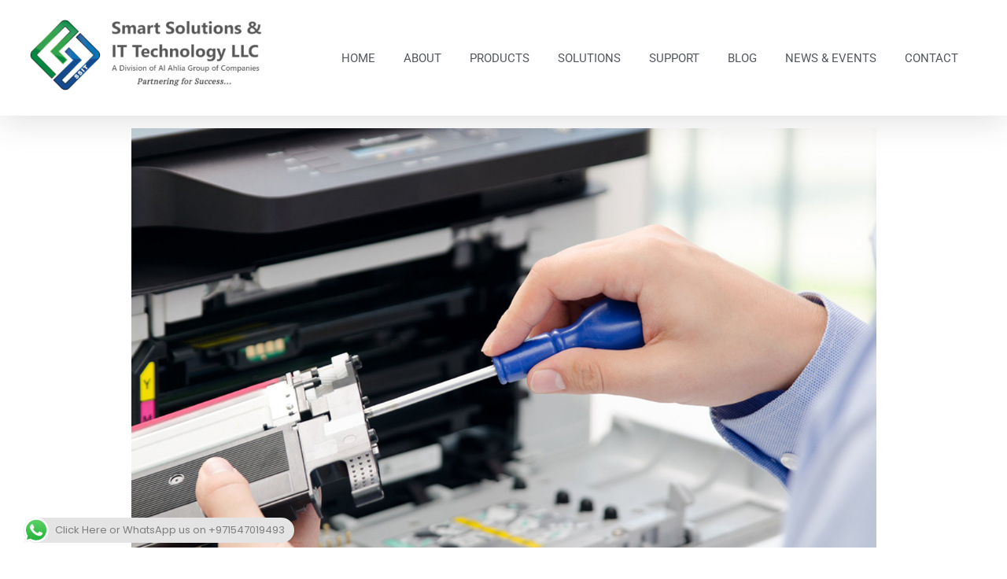

--- FILE ---
content_type: text/html; charset=UTF-8
request_url: https://ssit.me/common-utax-printer-service-issues/
body_size: 10798
content:
<!DOCTYPE html> <!--[if IE 9 ]>   <html class="no-js oldie ie9 ie" lang="en-US" > <![endif]--><html class=no-js lang=en-US><head><meta charset=UTF-8><meta http-equiv=X-UA-Compatible content="IE=edge"><meta name=viewport content="initial-scale=1,user-scalable=no,width=device-width"><meta name=robots content="index, follow, max-image-preview:large, max-snippet:-1, max-video-preview:-1"><style>html{visibility:hidden}</style><link rel=preload as=style onload="setTimeout(function(){document.querySelector('html').style.visibility='visible';}, 1);this.onload=null;this.rel='stylesheet'" href=https://ssit.me/wp-content/cache/wpspeed/css/b3a7e5a46e4377bb6391917eab7f60dc.css><title>Common Utax Printer Service Issues - SSIT</title><link rel=canonical href=https://ssit.me/common-utax-printer-service-issues/><meta property=og:locale content=en_US><meta property=og:type content=article><meta property=og:title content="Common Utax Printer Service Issues - SSIT"><meta property=og:description content="Offices would not be complete without printers. Problems with the printers might hinder office productivity as a whole. Some errors with the printers may be minute and can be easily repairable. However, there are times when it is preferable to speak with a reliable printer servicing specialist. Smart Solution and IT solution is a leading […]"><meta property=og:url content=https://ssit.me/common-utax-printer-service-issues/><meta property=og:site_name content=SSIT><meta property=article:published_time content=2022-09-05T09:13:26+00:00><meta property=article:modified_time content=2022-09-19T09:30:06+00:00><meta property=og:image content=https://ssit.me/wp-content/uploads/2022/09/printer-repair-uae.jpg><meta property=og:image:width content=947><meta property=og:image:height content=753><meta property=og:image:type content=image/jpeg><meta name=author content=admin><meta name=twitter:card content=summary_large_image><meta name=twitter:label1 content="Written by"><meta name=twitter:data1 content=admin><meta name=twitter:label2 content="Est. reading time"><meta name=twitter:data2 content="3 minutes"> <script type=application/ld+json class=yoast-schema-graph>{"@context":"https://schema.org","@graph":[{"@type":"Article","@id":"https://ssit.me/common-utax-printer-service-issues/#article","isPartOf":{"@id":"https://ssit.me/common-utax-printer-service-issues/"},"author":{"name":"admin","@id":"https://ssit.me/#/schema/person/91e4f26c3c8426361c9d19b3d6b872c6"},"headline":"Common Utax Printer Service Issues","datePublished":"2022-09-05T09:13:26+00:00","dateModified":"2022-09-19T09:30:06+00:00","mainEntityOfPage":{"@id":"https://ssit.me/common-utax-printer-service-issues/"},"wordCount":531,"publisher":{"@id":"https://ssit.me/#organization"},"image":{"@id":"https://ssit.me/common-utax-printer-service-issues/#primaryimage"},"thumbnailUrl":"https://ssit.me/wp-content/uploads/2022/09/printer-repair-uae.jpg","inLanguage":"en-US"},{"@type":"WebPage","@id":"https://ssit.me/common-utax-printer-service-issues/","url":"https://ssit.me/common-utax-printer-service-issues/","name":"Common Utax Printer Service Issues - SSIT","isPartOf":{"@id":"https://ssit.me/#website"},"primaryImageOfPage":{"@id":"https://ssit.me/common-utax-printer-service-issues/#primaryimage"},"image":{"@id":"https://ssit.me/common-utax-printer-service-issues/#primaryimage"},"thumbnailUrl":"https://ssit.me/wp-content/uploads/2022/09/printer-repair-uae.jpg","datePublished":"2022-09-05T09:13:26+00:00","dateModified":"2022-09-19T09:30:06+00:00","breadcrumb":{"@id":"https://ssit.me/common-utax-printer-service-issues/#breadcrumb"},"inLanguage":"en-US","potentialAction":[{"@type":"ReadAction","target":["https://ssit.me/common-utax-printer-service-issues/"]}]},{"@type":"ImageObject","inLanguage":"en-US","@id":"https://ssit.me/common-utax-printer-service-issues/#primaryimage","url":"https://ssit.me/wp-content/uploads/2022/09/printer-repair-uae.jpg","contentUrl":"https://ssit.me/wp-content/uploads/2022/09/printer-repair-uae.jpg","width":947,"height":753,"caption":"No#1 Triumph Adler photocopier supplier and repair UAE and region"},{"@type":"BreadcrumbList","@id":"https://ssit.me/common-utax-printer-service-issues/#breadcrumb","itemListElement":[{"@type":"ListItem","position":1,"name":"Home","item":"https://ssit.me/"},{"@type":"ListItem","position":2,"name":"Blog","item":"https://ssit.me/blog/"},{"@type":"ListItem","position":3,"name":"Common Utax Printer Service Issues"}]},{"@type":"WebSite","@id":"https://ssit.me/#website","url":"https://ssit.me/","name":"SSIT","description":"Smart Solutions and IT Technology","publisher":{"@id":"https://ssit.me/#organization"},"potentialAction":[{"@type":"SearchAction","target":{"@type":"EntryPoint","urlTemplate":"https://ssit.me/?s={search_term_string}"},"query-input":{"@type":"PropertyValueSpecification","valueRequired":true,"valueName":"search_term_string"}}],"inLanguage":"en-US"},{"@type":"Organization","@id":"https://ssit.me/#organization","name":"SSIT","url":"https://ssit.me/","logo":{"@type":"ImageObject","inLanguage":"en-US","@id":"https://ssit.me/#/schema/logo/image/","url":"https://ssit.me/wp-content/uploads/2020/09/ssitlogos10-min.png","contentUrl":"https://ssit.me/wp-content/uploads/2020/09/ssitlogos10-min.png","width":475,"height":150,"caption":"SSIT"},"image":{"@id":"https://ssit.me/#/schema/logo/image/"}},{"@type":"Person","@id":"https://ssit.me/#/schema/person/91e4f26c3c8426361c9d19b3d6b872c6","name":"admin","image":{"@type":"ImageObject","inLanguage":"en-US","@id":"https://ssit.me/#/schema/person/image/","url":"https://secure.gravatar.com/avatar/8e5ff2a52a4e0602c5a128a1550c437191641458d8a5bc8e41f73ab1bf604259?s=96&d=mm&r=g","contentUrl":"https://secure.gravatar.com/avatar/8e5ff2a52a4e0602c5a128a1550c437191641458d8a5bc8e41f73ab1bf604259?s=96&d=mm&r=g","caption":"admin"},"sameAs":["https://ssit.me"],"url":"https://ssit.me/author/admin/"}]}</script><link rel=dns-prefetch href=//www.googletagmanager.com><link rel=dns-prefetch href=//use.fontawesome.com><link rel=dns-prefetch href=//pagead2.googlesyndication.com><link rel=alternate type=application/rss+xml title="SSIT » Feed" href=https://ssit.me/feed/><link rel=alternate type=application/rss+xml title="SSIT » Comments Feed" href=https://ssit.me/comments/feed/><link rel=alternate type=application/rss+xml title="SSIT » Common Utax Printer Service Issues Comments Feed" href=https://ssit.me/common-utax-printer-service-issues/feed/><link rel=https://api.w.org/ href=https://ssit.me/wp-json/><link rel=alternate title=JSON type=application/json href=https://ssit.me/wp-json/wp/v2/posts/4614><link rel=EditURI type=application/rsd+xml title=RSD href=https://ssit.me/xmlrpc.php?rsd><meta name=generator content="WordPress 6.8.3"><link rel=shortlink href="https://ssit.me/?p=4614"><link rel=alternate title="oEmbed (JSON)" type=application/json+oembed href="https://ssit.me/wp-json/oembed/1.0/embed?url=https%3A%2F%2Fssit.me%2Fcommon-utax-printer-service-issues%2F"><link rel=alternate title="oEmbed (XML)" type=text/xml+oembed href="https://ssit.me/wp-json/oembed/1.0/embed?url=https%3A%2F%2Fssit.me%2Fcommon-utax-printer-service-issues%2F&format=xml"> <script>

</script><meta name=title content="Common Utax Printer Service Issues"><meta name=description content="Offices would not be complete without printers. Problems with the printers might hinder office productivity as a whole. Some errors with the printers may be minute and can be easily repairable. However, there are times when it is preferable to speak with a reliable printer servicing specialist. Smart Solution and IT solution is a leading […]"><link rel=image_src href=https://ssit.me/wp-content/uploads/2022/09/printer-repair-uae-90x90.jpg><meta name=generator content="Site Kit by Google 1.153.0"><meta name=theme-color content=#1bb0ce><meta name=msapplication-navbutton-color content=#1bb0ce><meta name=apple-mobile-web-app-capable content=yes><meta name=apple-mobile-web-app-status-bar-style content=black-translucent><link rel=pingback href=https://ssit.me/xmlrpc.php><meta name=google-site-verification content=L6pSiI1eZmaiVyqruJtljbTXnkA2Z7Ia66TLWQdIRIU><meta name=google-adsense-platform-account content=ca-host-pub-2644536267352236><meta name=google-adsense-platform-domain content=sitekit.withgoogle.com><meta name=generator content="Elementor 3.29.1; features: additional_custom_breakpoints, e_local_google_fonts; settings: css_print_method-internal, google_font-enabled, font_display-auto"><link rel=icon href=https://ssit.me/wp-content/uploads/2020/01/ssit-logo-tran-150x150.png sizes=32x32><link rel=icon href=https://ssit.me/wp-content/uploads/2020/01/ssit-logo-tran.png sizes=192x192><link rel=apple-touch-icon href=https://ssit.me/wp-content/uploads/2020/01/ssit-logo-tran.png><meta name=msapplication-TileImage content=https://ssit.me/wp-content/uploads/2020/01/ssit-logo-tran.png><noscript><style>img.wpspeed-lazyload,iframe.wpspeed-lazyload{display:none}</style> </noscript> </head><body data-rsssl=1 class="wp-singular post-template-default single single-post postid-4614 single-format-standard wp-custom-logo wp-theme-phlox elementor-default elementor-kit-149 phlox aux-dom-unready aux-full-width aux-resp aux-s-fhd aux-page-preload aux-page-animation-off _auxels" data-framed=""><div id=pagePreloadProgressbar class="aux-no-js aux-progressbar-bottom " style=background-color:#0700c5;></div><div id=pagePreloadLoading class=aux-page-loading> <img src=https://ssit.me/wp-content/uploads/2020/09/editor-3.3s-47px.gif alt=Loading> </div><div id=inner-body> <header class=aux-elementor-header id=site-elementor-header itemscope=itemscope itemtype=https://schema.org/WPHeader data-sticky-height=80><div class=aux-wrapper><div class="aux-header aux-header-elements-wrapper"><div data-elementor-type=header data-elementor-id=1092 class="elementor elementor-1092"><section class="elementor-section elementor-top-section elementor-element elementor-element-72f5779 elementor-section-content-middle elementor-section-boxed elementor-section-height-default elementor-section-height-default" data-id=72f5779 data-element_type=section id=headersection data-settings='{"background_background":"classic"}'><div class="elementor-container elementor-column-gap-no"><div class="aux-parallax-section elementor-column elementor-col-50 elementor-top-column elementor-element elementor-element-a8e8039" data-id=a8e8039 data-element_type=column><div class="elementor-widget-wrap elementor-element-populated"><div class="elementor-element elementor-element-40962f0 elementor-widget__width-auto elementor-widget elementor-widget-aux_logo" data-id=40962f0 data-element_type=widget data-widget_type=aux_logo.default><div class=elementor-widget-container><div class=aux-widget-logo><a class="aux-logo-anchor aux-has-logo" title=SSIT href=https://ssit.me/><img width=320 height=100 src=/wp-content/cache/wpspeed/images/1f1408826ae14ab1fdd249dfeb34f42dc7555cea.webp class="aux-attachment aux-featured-image attachment-320x100 aux-attachment-id-3820 " alt=ssitlogos10-min srcset="https://ssit.me/wp-content/uploads/2020/09/ssitlogos10-min.png 0w,https://ssit.me/wp-content/uploads/2020/09/ssitlogos10-min.png 0w,https://ssit.me/wp-content/uploads/2020/09/ssitlogos10-min-320x100.png 320w,https://ssit.me/wp-content/uploads/2020/09/ssitlogos10-min-465x145.png 465w" data-ratio=3.2 data-original-w=475></a><section class=aux-logo-text><h3 class=site-title><a href=https://ssit.me/ title=SSIT>SSIT</a></h3><p class=site-description>Smart Solutions and IT Technology</p></section></div></div></div></div></div><div class="aux-parallax-section elementor-column elementor-col-50 elementor-top-column elementor-element elementor-element-4cc00e3" data-id=4cc00e3 data-element_type=column><div class="elementor-widget-wrap elementor-element-populated"><div class="elementor-element elementor-element-15674a4 elementor-widget__width-auto elementor-widget-tablet__width-inherit elementor-widget-mobile__width-auto bus-nav-header elementor-widget elementor-widget-aux_menu_box" data-id=15674a4 data-element_type=widget data-widget_type=aux_menu_box.default><div class=elementor-widget-container><div class="aux-elementor-header-menu aux-nav-menu-element aux-nav-menu-element-15674a4"><div class=aux-burger-box data-target-panel=overlay data-target-content=".elementor-element-15674a4 .aux-master-menu"><div class="aux-burger aux-lite-small"><span class=mid-line></span></div></div><nav id=master-menu-elementor-15674a4 class=menu-main-menu-container><ul id=menu-main-menu class="aux-master-menu aux-no-js aux-skin-divided aux-horizontal" data-type=horizontal data-switch-type=accordion data-switch-parent=".elementor-element-15674a4 .aux-fs-popup .aux-fs-menu" data-switch-width=1120> <li id=menu-item-143 class="a1i0s0 menu-item menu-item-type-post_type menu-item-object-page menu-item-home menu-item-143 aux-menu-depth-0 aux-menu-root-1 aux-menu-item"> <a href=https://ssit.me/ class=aux-item-content> <span class=aux-menu-label>Home</span> </a> </li> <li id=menu-item-678 class="menu-item menu-item-type-custom menu-item-object-custom menu-item-has-children menu-item-678 aux-menu-depth-0 aux-menu-root-2 aux-menu-item"> <a href=# class=aux-item-content> <span class=aux-menu-label>About</span> </a> <ul class="sub-menu aux-submenu"> <li id=menu-item-144 class="a1i0s0 menu-item menu-item-type-post_type menu-item-object-page menu-item-144 aux-menu-depth-1 aux-menu-item"> <a href=https://ssit.me/about/ class=aux-item-content> <span class=aux-menu-label>About Us</span> </a> </li> <li id=menu-item-997 class="menu-item menu-item-type-post_type menu-item-object-page menu-item-997 aux-menu-depth-1 aux-menu-item"> <a href=https://ssit.me/al-ahlia-group/ class=aux-item-content> <span class=aux-menu-label>Al Ahlia Group</span> </a> </li> </ul> </li> <li id=menu-item-3869 class="menu-item menu-item-type-custom menu-item-object-custom menu-item-has-children menu-item-3869 aux-menu-depth-0 aux-menu-root-3 aux-menu-item"> <a href=# class=aux-item-content> <span class=aux-menu-label>Products</span> </a> <ul class="sub-menu aux-submenu"> <li id=menu-item-1151 class="menu-item menu-item-type-post_type menu-item-object-page menu-item-has-children menu-item-1151 aux-menu-depth-1 aux-menu-item"> <a href=https://ssit.me/triumph-adler/ class=aux-item-content> <span class=aux-menu-label>Triumph Adler</span> </a> <ul class="sub-menu aux-submenu"> <li id=menu-item-1269 class="menu-item menu-item-type-post_type menu-item-object-page menu-item-1269 aux-menu-depth-2 aux-menu-item"> <a href=https://ssit.me/triumphadler-a4-mono-printer/ class=aux-item-content> <span class=aux-menu-label>A4 Mono Printers</span> </a> </li> <li id=menu-item-1270 class="menu-item menu-item-type-post_type menu-item-object-page menu-item-1270 aux-menu-depth-2 aux-menu-item"> <a href=https://ssit.me/triumphadler-a4-color-printer/ class=aux-item-content> <span class=aux-menu-label>A4 Color Printers</span> </a> </li> <li id=menu-item-1155 class="menu-item menu-item-type-post_type menu-item-object-page menu-item-1155 aux-menu-depth-2 aux-menu-item"> <a href=https://ssit.me/triumphadler-a4-mono-mfp/ class=aux-item-content> <span class=aux-menu-label>A4 Mono MFPs</span> </a> </li> <li id=menu-item-1273 class="menu-item menu-item-type-post_type menu-item-object-page menu-item-1273 aux-menu-depth-2 aux-menu-item"> <a href=https://ssit.me/triumphadler-a4-color-mfps/ class=aux-item-content> <span class=aux-menu-label>A4 Color MFPs</span> </a> </li> <li id=menu-item-1271 class="menu-item menu-item-type-post_type menu-item-object-page menu-item-1271 aux-menu-depth-2 aux-menu-item"> <a href=https://ssit.me/triumphadler-a3-mono-mfps/ class=aux-item-content> <span class=aux-menu-label>A3 Mono MFPs</span> </a> </li> <li id=menu-item-1272 class="menu-item menu-item-type-post_type menu-item-object-page menu-item-1272 aux-menu-depth-2 aux-menu-item"> <a href=https://ssit.me/a3colormfps/ class=aux-item-content> <span class=aux-menu-label>A3 Color MFPs</span> </a> </li> </ul> </li> <li id=menu-item-1154 class="menu-item menu-item-type-post_type menu-item-object-page menu-item-has-children menu-item-1154 aux-menu-depth-1 aux-menu-item"> <a href=https://ssit.me/benq/ class=aux-item-content> <span class=aux-menu-label>BenQ</span> </a> <ul class="sub-menu aux-submenu"> <li id=menu-item-1268 class="menu-item menu-item-type-post_type menu-item-object-page menu-item-1268 aux-menu-depth-2 aux-menu-item"> <a href=https://ssit.me/benq-smartprojectors/ class=aux-item-content> <span class=aux-menu-label>Smart Projectors</span> </a> </li> <li id=menu-item-1153 class="menu-item menu-item-type-post_type menu-item-object-page menu-item-1153 aux-menu-depth-2 aux-menu-item"> <a href=https://ssit.me/benq-laser-projectors/ class=aux-item-content> <span class=aux-menu-label>Laser Projectors</span> </a> </li> <li id=menu-item-1152 class="menu-item menu-item-type-post_type menu-item-object-page menu-item-1152 aux-menu-depth-2 aux-menu-item"> <a href=https://ssit.me/benq-wireless-presentation/ class=aux-item-content> <span class=aux-menu-label>Wireless Presentation</span> </a> </li> </ul> </li> <li id=menu-item-1274 class="menu-item menu-item-type-post_type menu-item-object-page menu-item-has-children menu-item-1274 aux-menu-depth-1 aux-menu-item"> <a href=https://ssit.me/matrixaccess/ class=aux-item-content> <span class=aux-menu-label>Matrix</span> </a> <ul class="sub-menu aux-submenu"> <li id=menu-item-1275 class="menu-item menu-item-type-post_type menu-item-object-page menu-item-1275 aux-menu-depth-2 aux-menu-item"> <a href=https://ssit.me/dooraccess/ class=aux-item-content> <span class=aux-menu-label>Door Access</span> </a> </li> </ul> </li> </ul> </li> <li id=menu-item-145 class="a1i0s0 menu-item menu-item-type-post_type menu-item-object-page menu-item-145 aux-menu-depth-0 aux-menu-root-4 aux-menu-item"> <a href=https://ssit.me/solutions/ class=aux-item-content> <span class=aux-menu-label>Solutions</span> </a> </li> <li id=menu-item-996 class="menu-item menu-item-type-post_type menu-item-object-page menu-item-996 aux-menu-depth-0 aux-menu-root-5 aux-menu-item"> <a href=https://ssit.me/support/ class=aux-item-content> <span class=aux-menu-label>Support</span> </a> </li> <li id=menu-item-4489 class="menu-item menu-item-type-custom menu-item-object-custom menu-item-4489 aux-menu-depth-0 aux-menu-root-6 aux-menu-item"> <a href=https://www.ssit.me/blog/ class=aux-item-content> <span class=aux-menu-label>Blog</span> </a> </li> <li id=menu-item-1539 class="menu-item menu-item-type-post_type menu-item-object-page menu-item-1539 aux-menu-depth-0 aux-menu-root-7 aux-menu-item"> <a href=https://ssit.me/news/ class=aux-item-content> <span class=aux-menu-label>News & Events</span> </a> </li> <li id=menu-item-148 class="a1i0s0 menu-item menu-item-type-post_type menu-item-object-page menu-item-148 aux-menu-depth-0 aux-menu-root-8 aux-menu-item"> <a href=https://ssit.me/contact/ class=aux-item-content> <span class=aux-menu-label>Contact</span> </a> </li> </ul> </nav><section class="aux-fs-popup aux-fs-menu-layout-center aux-indicator"><div class=aux-panel-close><div class="aux-close aux-cross-symbol aux-thick-medium"></div></div><div class=aux-fs-menu data-menu-title=""></div></section></div></div></div></div></div></div></section></div></div></div></header> <main id=main class="aux-main aux-territory  aux-single aux-boxed-container aux-content-top-margin no-sidebar aux-sidebar-style-border aux-user-entry"><div class=aux-wrapper><div class="aux-container aux-fold"><div id=primary class=aux-primary><div class=content role=main><article class="aux-medium-context post-4614 post type-post status-publish format-standard has-post-thumbnail hentry category-uncategorized"><div class=entry-media><div class="aux-media-frame aux-media-image aux-image-mask"><a href=https://ssit.me/common-utax-printer-service-issues/><img width=947 height=753 src=/wp-content/cache/wpspeed/images/49bf38de2bd35308346c932e23bb5da67d81685d.webp class="aux-attachment aux-featured-image attachment-947x753 aux-attachment-id-4617 " alt="Printers and copiers" srcset="https://ssit.me/wp-content/uploads/2022/09/printer-repair-uae.jpg 0w,https://ssit.me/wp-content/uploads/2022/09/printer-repair-uae.jpg 0w,https://ssit.me/wp-content/uploads/2022/09/printer-repair-uae-768x432.jpg 768w,https://ssit.me/wp-content/uploads/2022/09/printer-repair-uae.jpg 0w,https://ssit.me/wp-content/uploads/2022/09/printer-repair-uae-1600x900.jpg 947w,https://ssit.me/wp-content/uploads/2022/09/printer-repair-uae-937x527.jpg 937w" data-ratio=1.78 data-original-w=947 sizes="(max-width:479px) 480px,(max-width:767px) 768px,(max-width:1023px) 1024px,947px"></a></div></div><div class=entry-main> <header class="entry-header aux-text-align-center"><h1 class="entry-title ">Common Utax Printer Service Issues</h1><div class=entry-format><div class=post-format> </div> </div> </header><div class="entry-info aux-text-align-center"><div class=entry-date><time datetime=2022-09-05T09:13:26+04:00>05/09/2022</time></div><div class=entry-author> <span class=meta-sep>by</span> <span class="author vcard"> <a href=https://ssit.me/author/admin/ rel=author title="View all posts by admin"> admin </a> </span> </div><div class=entry-tax> <a href=https://ssit.me/category/uncategorized/ title="View all posts in Uncategorized" rel=category>Uncategorized</a> </div></div><div class=entry-content><p>Offices would not be complete without printers. Problems with the printers might hinder office productivity as a whole. Some errors with the printers may be minute and can be easily repairable. However, there are times when it is preferable to speak with a reliable printer servicing specialist. Smart Solution and IT solution is a leading printer supplier in Dubai that provides Utax photocopier Repair flawlessly. They are also a prominent <a href=https://www.ssit.me/adler/><b>triumph adler multifunctional copier distributors </b></a>in dubai. Over the years, we have seen a number of typical Utax printer faults that, if immediately addressed by a skilled printer technician, are readily fixable.</p><h2><b style="color: var( --e-global-color-text ); font-family: var( --e-global-typography-text-font-family );">Some of the Common Utax Printer Service Issues</b></h2><h3 style="margin: 12.0pt 0cm 12.0pt 0cm;"><b>Very slow Printing</b></h3><p style="margin: 12.0pt 0cm 12.0pt 0cm;">Very slow printing is seen in some Utax printers after a certain time period. This slow printing is sometimes annoying and it may lead to delay in service of the whole office. It consumes both the money and time of an efficient office. There may be multiple problems behind this slow printing, with an experienced printer service professional it can be resolved quickly.</p><h3 style="margin: 12.0pt 0cm 12.0pt 0cm;"><b>Lines on Paper</b></h3><p style="margin: 12.0pt 0cm 12.0pt 0cm;">Another disturbing issue that users face is lines or streaks in the printed paper. There may be many reasons for this cause, including foreign substances on the scanner glass, malfunctions in the drum or drum blade. These all result in irregular lines on the pages.</p><p style="margin: 12.0pt 0cm 12.0pt 0cm;">Cleaning the scanner glass and mirrors will sometimes help resolve this problem. You should be extremely careful before cleaning the glass and mirrors. Read the user manual carefully before doing the cleaning. If this doesn’t resolve this issue, try contacting a reputed service center.</p><h3 style="margin-bottom: 4.0pt; mso-pagination: widow-orphan; page-break-after: auto;"><b>Printing Blank Page </b></h3><p style="margin: 12.0pt 0cm 12.0pt 0cm;">Printing of Blank Page is another disturbing issue that we face with the Printers. There are many reasons for this issue. It may be caused as a result of empty toner or Ink. If that is the problem we can provide you with the best quality toners or Ink at an affordable price.</p><p style="margin: 12.0pt 0cm 12.0pt 0cm;">Also, If you have multiple printers, make sure you have selected the right printer. Be sure your printer is properly connected to the computer with a proper Wifi network, USB, or ethernet connection. Try shutting down the printer and restarting your computer or laptop. Wait for some time and restart it. If none of these remedies work, it could be an issue of a corrupted driver that needs to be reinstalled.</p><h3 style="margin: 12.0pt 0cm 12.0pt 0cm;"><b>Paper Jams</b></h3><p style="margin: 12.0pt 0cm 12.0pt 0cm;">The most aggravating Utax printer issue is a paper jam, which disrupts office work flow. Paper jams are typically a simple problem to resolve. This problem can be solved by manually removing the paper and loading dust-free papers with proper alignment and thickness.</p><p style="margin: 12.0pt 0cm 12.0pt 0cm;">Loading dust-free papers is also important when using printers, as it can cause total machine damage. Cleaning the feed tyres on a regular basis also helps to keep dust out of the printers. Frequent Inspection of your printer by an expert technician or using a managed print service is a great remedy to avoid these kinds of issues.</p><p style="margin: 12.0pt 0cm 12.0pt 0cm;">If you require any<strong><a href=https://www.ssit.me/triumphadler-a4-color-printer/> Photocopier supplier in Dubai</a></strong>, feel free to contact us to get the best service in UAE with experienced employees at an affordable price.</p><p style="margin: 12.0pt 0cm 12.0pt 0cm;"> </p><p style="margin: 12.0pt 0cm 12.0pt 0cm;"> </p><div class=clear></div></div><footer class=entry-meta><div class=entry-tax><span>Tags: No tags</span></div><div class=aux-single-post-share><div class="aux-tooltip-socials aux-tooltip-dark aux-socials aux-icon-left aux-medium aux-tooltip-social-no-text"> <span class="aux-icon auxicon-share"></span> </div></div></footer></div></article><p class=nocomments>Comments are closed.</p></div></div></div></div></main><footer class=aux-elementor-footer itemscope=itemscope itemtype=https://schema.org/WPFooter role=contentinfo><div class=aux-wrapper><div data-elementor-type=footer data-elementor-id=115 class="elementor elementor-115"><section class="elementor-section elementor-top-section elementor-element elementor-element-36313bb elementor-section-height-min-height elementor-section-boxed elementor-section-height-default elementor-section-items-middle" data-id=36313bb data-element_type=section data-settings='{"background_background":"gradient"}'><div class=elementor-background-overlay></div><div class="elementor-container elementor-column-gap-default"><div class="aux-parallax-section elementor-column elementor-col-100 elementor-top-column elementor-element elementor-element-a519ba9" data-id=a519ba9 data-element_type=column><div class="elementor-widget-wrap elementor-element-populated"><section class="elementor-section elementor-inner-section elementor-element elementor-element-60e5b7a elementor-section-full_width elementor-section-height-default elementor-section-height-default" data-id=60e5b7a data-element_type=section><div class="elementor-container elementor-column-gap-default"><div class="aux-parallax-section elementor-column elementor-col-33 elementor-inner-column elementor-element elementor-element-6611190" data-id=6611190 data-element_type=column><div class="elementor-widget-wrap elementor-element-populated"><div class="elementor-element elementor-element-0d9d701 elementor-widget elementor-widget-aux_image" data-id=0d9d701 data-element_type=widget data-widget_type=aux_image.default><div class=elementor-widget-container><section class="widget-container aux-widget-image aux-alignnone aux-parent-aucd0fade0"><div class="aux-media-hint-frame "><div class="aux-media-image "> </div> </div> </section> </div> </div><div class="elementor-element elementor-element-91419bf elementor-widget elementor-widget-text-editor" data-id=91419bf data-element_type=widget data-widget_type=text-editor.default><div class=elementor-widget-container><p><strong>Smart Solutions & IT Technology LLC</strong> is an authorized distributor of Triumph Adler Multifunctional Copiers & BenQ Smart and Laser Projectors. SSIT is the number one choice in Premium IT, Telecom & Security Products and is also one of the leading AV & IT Systems Integrators, Solutions and Service Provider in UAE.</p></div></div></div></div><div class="aux-parallax-section elementor-column elementor-col-33 elementor-inner-column elementor-element elementor-element-a747a67" data-id=a747a67 data-element_type=column><div class="elementor-widget-wrap elementor-element-populated"><div class="elementor-element elementor-element-70433c8 elementor-widget elementor-widget-aux_modern_heading" data-id=70433c8 data-element_type=widget data-widget_type=aux_modern_heading.default><div class=elementor-widget-container><section class=aux-widget-modern-heading><div class=aux-widget-inner><h6 class=aux-modern-heading-primary>Useful Links</h6><div class=aux-modern-heading-divider></div></div></section></div></div><div class="elementor-element elementor-element-c90d2cb elementor-widget elementor-widget-aux_menu_box" data-id=c90d2cb data-element_type=widget data-widget_type=aux_menu_box.default><div class=elementor-widget-container><div class="aux-elementor-header-menu aux-nav-menu-element aux-nav-menu-element-c90d2cb"><div class=aux-burger-box data-target-panel=toggle-bar data-target-content=".elementor-element-c90d2cb .aux-master-menu"><div class="aux-burger aux-lite-small"><span class=mid-line></span></div></div><nav id=master-menu-elementor-c90d2cb class=menu-footer-menu-container><ul id=menu-footer-menu class="aux-master-menu aux-no-js aux-skin-classic aux-with-indicator aux-vertical" data-type=vertical data-switch-type=toggle data-switch-parent=".elementor-element-c90d2cb .aux-toggle-menu-bar" data-switch-width=5> <li id=menu-item-138 class="a1i0s0 menu-item menu-item-type-post_type menu-item-object-page menu-item-home menu-item-138 aux-menu-depth-0 aux-menu-root-1 aux-menu-item"> <a href=https://ssit.me/ class=aux-item-content> <span class=aux-menu-label>Home</span> </a> </li> <li id=menu-item-142 class="a1i0s0 menu-item menu-item-type-post_type menu-item-object-page menu-item-142 aux-menu-depth-0 aux-menu-root-2 aux-menu-item"> <a href=https://ssit.me/about/ class=aux-item-content> <span class=aux-menu-label>About us</span> </a> </li> <li id=menu-item-139 class="a1i0s0 menu-item menu-item-type-post_type menu-item-object-page menu-item-139 aux-menu-depth-0 aux-menu-root-3 aux-menu-item"> <a href=https://ssit.me/solutions/ class=aux-item-content> <span class=aux-menu-label>Solutions</span> </a> </li> <li id=menu-item-998 class="menu-item menu-item-type-post_type menu-item-object-page menu-item-998 aux-menu-depth-0 aux-menu-root-4 aux-menu-item"> <a href=https://ssit.me/support/ class=aux-item-content> <span class=aux-menu-label>Support</span> </a> </li> <li id=menu-item-4484 class="menu-item menu-item-type-custom menu-item-object-custom menu-item-4484 aux-menu-depth-0 aux-menu-root-5 aux-menu-item"> <a href=https://www.ssit.me/blog/ class=aux-item-content> <span class=aux-menu-label>Blog</span> </a> </li> <li id=menu-item-1538 class="menu-item menu-item-type-post_type menu-item-object-page menu-item-1538 aux-menu-depth-0 aux-menu-root-6 aux-menu-item"> <a href=https://ssit.me/news/ class=aux-item-content> <span class=aux-menu-label>News & Events</span> </a> </li> <li id=menu-item-2996 class="menu-item menu-item-type-post_type menu-item-object-page menu-item-2996 aux-menu-depth-0 aux-menu-root-7 aux-menu-item"> <a href=https://ssit.me/careers/ class=aux-item-content> <span class=aux-menu-label>Careers</span> </a> </li> <li id=menu-item-141 class="a1i0s0 menu-item menu-item-type-post_type menu-item-object-page menu-item-141 aux-menu-depth-0 aux-menu-root-8 aux-menu-item"> <a href=https://ssit.me/contact/ class=aux-item-content> <span class=aux-menu-label>Contact us</span> </a> </li> </ul> </nav><div class=aux-toggle-menu-bar></div></div></div></div></div></div><div class="aux-parallax-section elementor-column elementor-col-33 elementor-inner-column elementor-element elementor-element-1358d71" data-id=1358d71 data-element_type=column><div class="elementor-widget-wrap elementor-element-populated"><div class="elementor-element elementor-element-bac5dc8 elementor-widget elementor-widget-aux_modern_heading" data-id=bac5dc8 data-element_type=widget data-widget_type=aux_modern_heading.default><div class=elementor-widget-container><section class=aux-widget-modern-heading><div class=aux-widget-inner><h6 class=aux-modern-heading-primary>Contact</h6><div class=aux-modern-heading-divider></div></div></section></div></div><div class="elementor-element elementor-element-a5ec281 elementor-widget elementor-widget-aux_modern_heading" data-id=a5ec281 data-element_type=widget data-widget_type=aux_modern_heading.default><div class=elementor-widget-container><section class=aux-widget-modern-heading><div class=aux-widget-inner><div class=aux-modern-heading-primary></div><div class=aux-modern-heading-description><p>#601, PO Box 28674,<br>Al Maktoum Road, Near Clock Tower<br>oppo. Emirate Executive Apartment,<br>Dubai, UAE. </p><p>Tel: +971 4 2217666<br>Fax: +971 4 3355168</p><p>Email : info@ssit.me</p></div></div></section></div></div><div class="elementor-element elementor-element-b7c60dc elementor-widget elementor-widget-html" data-id=b7c60dc data-element_type=widget data-widget_type=html.default><div class=elementor-widget-container><ul class=soc-icns style=margin-top:-40px;> <li style="float:left; list-style:none; margin-right:10px;"><a href=https://www.facebook.com/smartsolutionsandit/><i class="fa fa-facebook-official" aria-hidden=true style="font-size: 20px;"></i></a></li> <li style="float:left; list-style:none; margin-right:10px;"><a href=https://www.instagram.com/ssituae/><i class="fa fa-instagram" aria-hidden=true style="font-size: 20px;"></i></a></li> <li style="float:left; list-style:none;"><a href=https://www.linkedin.com/company/smart-solutions-and-it-technology-llc-uae/><i class="fa fa-linkedin" aria-hidden=true style="font-size: 20px;"></i></a></li> </ul> </div> </div> </div> </div> </div> </section> </div> </div> </div> </section><section class="elementor-section elementor-top-section elementor-element elementor-element-46dbab4 elementor-section-height-min-height elementor-section-boxed elementor-section-height-default elementor-section-items-middle" data-id=46dbab4 data-element_type=section data-settings='{"background_background":"classic"}'><div class=elementor-background-overlay></div><div class="elementor-container elementor-column-gap-default"><div class="aux-parallax-section elementor-column elementor-col-100 elementor-top-column elementor-element elementor-element-065eeb9" data-id=065eeb9 data-element_type=column><div class="elementor-widget-wrap elementor-element-populated"><div class="elementor-element elementor-element-e5d41cd elementor-widget elementor-widget-aux_copyright" data-id=e5d41cd data-element_type=widget data-widget_type=aux_copyright.default><div class=elementor-widget-container> <small>© 2026. <span class=arr>All rights reserved.</span></small> </div></div></div></div></div></section></div></div></footer></div><div class=aux-hidden-blocks><section id=offmenu class="aux-offcanvas-menu aux-pin-left"><div class=aux-panel-close><div class="aux-close aux-cross-symbol aux-thick-medium"></div></div><div class=offcanvas-header> </div><div class=offcanvas-content> </div><div class=offcanvas-footer> </div> </section><section id=offcart class="aux-offcanvas-menu aux-offcanvas-cart aux-pin-left"><div class=aux-panel-close><div class="aux-close aux-cross-symbol aux-thick-medium"></div></div><div class=offcanvas-header> Shopping Basket </div><div class="aux-cart-wrapper aux-elegant-cart aux-offcart-content"> </div> </section><section id=fs-menu-search class="aux-fs-popup  aux-fs-menu-layout-center aux-indicator"><div class=aux-panel-close><div class="aux-close aux-cross-symbol aux-thick-medium"></div></div><div class=aux-fs-menu> </div><div class=aux-fs-search><div class="aux-search-section "><div class="aux-search-form "><form action=https://ssit.me/ method=get><div class=aux-search-input-form> <input type=text class=aux-search-field placeholder="Type here.." name=s autocomplete=off> </div><input type=submit class="aux-black aux-search-submit aux-uppercase" value=Search> </form></div></div></div></section><section id=fs-search class="aux-fs-popup aux-search-overlay  has-ajax-form"><div class=aux-panel-close><div class="aux-close aux-cross-symbol aux-thick-medium"></div></div><div class=aux-search-field><div class="aux-search-section aux-404-search"><div class="aux-search-form aux-iconic-search"><form action=https://ssit.me/ method=get><div class=aux-search-input-form> <input type=text class=aux-search-field placeholder=Search... name=s autocomplete=off> </div><div class="aux-submit-icon-container auxicon-search-4 "> <input type=submit class=aux-iconic-search-submit value=Search> </div></form></div></div></div></section><div class=aux-scroll-top></div></div><div class="aux-goto-top-btn aux-align-btn-right"><div class="aux-hover-slide aux-arrow-nav aux-round aux-outline"> <span class=aux-overlay></span> <span class="aux-svg-arrow aux-h-small-up"></span> <span class="aux-hover-arrow aux-svg-arrow aux-h-small-up aux-white"></span></div></div> <script type="speculationrules">
{"prefetch":[{"source":"document","where":{"and":[{"href_matches":"\/*"},{"not":{"href_matches":["\/wp-*.php","\/wp-admin\/*","\/wp-content\/uploads\/*","\/wp-content\/*","\/wp-content\/plugins\/*","\/wp-content\/themes\/phlox\/*","\/*\\?(.+)"]}},{"not":{"selector_matches":"a[rel~=\"nofollow\"]"}},{"not":{"selector_matches":".no-prefetch, .no-prefetch a"}}]},"eagerness":"conservative"}]}
</script><div class="ht-ctc ht-ctc-chat ctc-analytics ctc_wp_desktop style-4  " id=ht-ctc-chat style="display: none;  position: fixed; bottom: 30px; left: 30px;"><div class="ht_ctc_style ht_ctc_chat_style"><div class="ctc_chip ctc-analytics ctc_s_4 ctc_nb" style="display:flex;justify-content: center;align-items: center;background-color:#e4e4e4;color:#7f7d7d;padding:0 12px;border-radius:25px;font-size:13px;line-height:32px; " data-nb_top=-10px data-nb_right=-10px> <span class=s4_img style="margin:0 8px 0 -12px;;order:0;"><svg style="pointer-events:none; display: block; height:32px; width:32px;" width=32px height=32px viewbox="0 0 1219.547 1225.016"> <path style="fill: #E0E0E0;" fill=#E0E0E0 d="M1041.858 178.02C927.206 63.289 774.753.07 612.325 0 277.617 0 5.232 272.298 5.098 606.991c-.039 106.986 27.915 211.42 81.048 303.476L0 1225.016l321.898-84.406c88.689 48.368 188.547 73.855 290.166 73.896h.258.003c334.654 0 607.08-272.346 607.222-607.023.056-162.208-63.052-314.724-177.689-429.463zm-429.533 933.963h-.197c-90.578-.048-179.402-24.366-256.878-70.339l-18.438-10.93-191.021 50.083 51-186.176-12.013-19.087c-50.525-80.336-77.198-173.175-77.16-268.504.111-278.186 226.507-504.503 504.898-504.503 134.812.056 261.519 52.604 356.814 147.965 95.289 95.36 147.728 222.128 147.688 356.948-.118 278.195-226.522 504.543-504.693 504.543z"></path> <lineargradient id=htwaicona-chat-s4 gradientunits=userSpaceOnUse x1=609.77 y1=1190.114 x2=609.77 y2=21.084> <stop offset=0 stop-color=#20b038></stop> <stop offset=1 stop-color=#60d66a></stop> </lineargradient> <path style="fill: url(#htwaicona-chat-s4);" fill=url(#htwaicona-chat-s4) d="M27.875 1190.114l82.211-300.18c-50.719-87.852-77.391-187.523-77.359-289.602.133-319.398 260.078-579.25 579.469-579.25 155.016.07 300.508 60.398 409.898 169.891 109.414 109.492 169.633 255.031 169.57 409.812-.133 319.406-260.094 579.281-579.445 579.281-.023 0 .016 0 0 0h-.258c-96.977-.031-192.266-24.375-276.898-70.5l-307.188 80.548z"></path> <image overflow=visible opacity=.08 width=682 height=639 transform="translate(270.984 291.372)"></image> <path fill-rule=evenodd clip-rule=evenodd style="fill: #FFFFFF;" fill=#FFF d="M462.273 349.294c-11.234-24.977-23.062-25.477-33.75-25.914-8.742-.375-18.75-.352-28.742-.352-10 0-26.25 3.758-39.992 18.766-13.75 15.008-52.5 51.289-52.5 125.078 0 73.797 53.75 145.102 61.242 155.117 7.5 10 103.758 166.266 256.203 226.383 126.695 49.961 152.477 40.023 179.977 37.523s88.734-36.273 101.234-71.297c12.5-35.016 12.5-65.031 8.75-71.305-3.75-6.25-13.75-10-28.75-17.5s-88.734-43.789-102.484-48.789-23.75-7.5-33.75 7.516c-10 15-38.727 48.773-47.477 58.773-8.75 10.023-17.5 11.273-32.5 3.773-15-7.523-63.305-23.344-120.609-74.438-44.586-39.75-74.688-88.844-83.438-103.859-8.75-15-.938-23.125 6.586-30.602 6.734-6.719 15-17.508 22.5-26.266 7.484-8.758 9.984-15.008 14.984-25.008 5-10.016 2.5-18.773-1.25-26.273s-32.898-81.67-46.234-111.326z"></path> <path style="fill: #FFFFFF;" fill=#FFF d="M1036.898 176.091C923.562 62.677 772.859.185 612.297.114 281.43.114 12.172 269.286 12.039 600.137 12 705.896 39.633 809.13 92.156 900.13L7 1211.067l318.203-83.438c87.672 47.812 186.383 73.008 286.836 73.047h.255.003c330.812 0 600.109-269.219 600.25-600.055.055-160.343-62.328-311.108-175.649-424.53zm-424.601 923.242h-.195c-89.539-.047-177.344-24.086-253.93-69.531l-18.227-10.805-188.828 49.508 50.414-184.039-11.875-18.867c-49.945-79.414-76.312-171.188-76.273-265.422.109-274.992 223.906-498.711 499.102-498.711 133.266.055 258.516 52 352.719 146.266 94.195 94.266 146.031 219.578 145.992 352.852-.118 274.999-223.923 498.749-498.899 498.749z"></path> </svg></span> <span class=ctc_cta>Click Here or WhatsApp us on +971547019493</span> </div></div></div> <span class=ht_ctc_chat_data data-no_number="" data-settings='{"number":"971547019493","pre_filled":"Hi, SSIT Team! I need details of some products on https:\/\/www.ssit.me . Please advise sales team to get in touch with me.","dis_m":"show","dis_d":"show","css":"display: none; cursor: pointer; z-index: 99999999;","pos_d":"position: fixed; bottom: 30px; left: 30px;","pos_m":"position: fixed; bottom: 30px; left: 30px;","schedule":"no","se":"no-show-effects","ani":"no-animation","url_structure_d":"web","url_target_d":"_blank","g_init":"default","g_an_event_name":"click to chat","pixel_event_name":"Click to Chat by HoliThemes"}'></span> <script src=https://ssit.me/wp-content/cache/wpspeed/js/d874da50d5445ad69a83eaf37a5b3a08.js async></script> </body> </html>